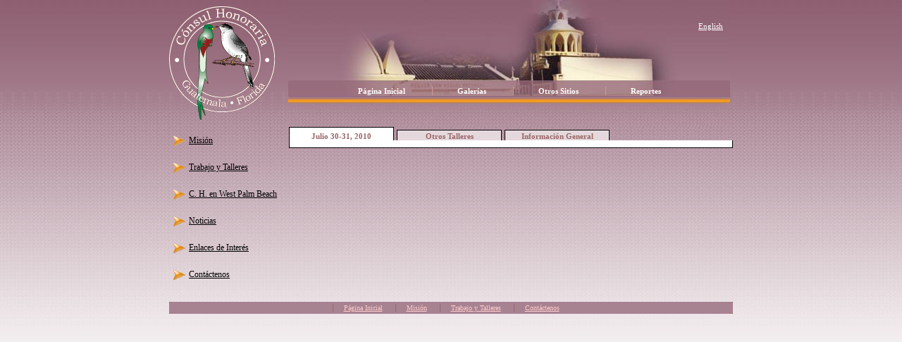

--- FILE ---
content_type: text/html
request_url: http://consulhonorariaguatemala.com/news/073010_trabajando_juntos.shtml
body_size: 2001
content:
<!DOCTYPE html PUBLIC "-//W3C//DTD XHTML 1.0 Transitional//EN" "http://www.w3.org/TR/xhtml1/DTD/xhtml1-transitional.dtd">
<html xmlns="http://www.w3.org/1999/xhtml">
<head>
<meta http-equiv="Content-Type" content="text/html; charset=iso-8859-1" />
<title>Consul Honoraria de Guatemala - Talleres y Trabajo: Julio 30-31, 2009 - Trabajando Juntos</title>
<link rel="shortcut icon" href="/_images/favicon.ico" />
<link href="/_code/styles/css/style.css" rel="stylesheet" type="text/css" media="all" />
<script language="JavaScript" src="/_code/scripts/js/tabs.js" type="text/javascript"></script>
<script src="/_code/scripts/js/english.js" type="text/javascript"></script>
</head>

<body onload="showPanel(document.getElementById('tab1'), 'panel1');">
<table width="800" border="0" align="center" cellpadding="0" cellspacing="0">
  <tr>
    <td colspan="3"><table width="100%" border="0" cellspacing="0" cellpadding="0">
      <tr>
        <td width="170"><a href="/" title="Consul Honoraria Guatemala - Ir a la p&aacute;gina inicial"><img src="/_images/logotype_150_rev.gif" alt="Consul Honoraria Guatemala" width="150" height="161" border="0" /></a></td>
        <td width="630" valign="bottom" style="background:url(/_images/guatemala_019.jpg) no-repeat; height:180px"><div style="padding:0 10px 80px 0" align="right"><script type="text/javascript">
<!--
english();
 -->
</script><noscript><a href="/en/index.shtml" class="globalnav" target="_top">English</a></noscript></div><div style="padding-bottom:45px"><!-- <table id="top_nav_bar" width="630" border="0" cellpadding="0" cellspacing="0">
          <tr>
            <td><img src="/_images/tabnav_01.gif" width="3" height="3" alt="" /></td>
            <td style="background:url(/_images/tabnav_02.gif) repeat-x; height:3px"></td>
            <td><img src="/_images/tabnav_03.gif" width="3" height="3" alt="" /></td>
          </tr>
          <tr>
            <td style="background:url(/_images/tabnav_04.gif) repeat-y; width:3px"></td>
            <td align="right" style="background:url(/_images/tabnav_05.gif) repeat; width:624px"> --><!-- Top Nav Menu here -->
<div id="topnavbar"><a href="/" class="navbarleft">P&aacute;gina Inicial</a> <a href="/galeria_01.shtml" class="navbar">Galer&iacute;as</a> <a href="/links.shtml" class="navbar">Otros Sitios</a> <a href="/talleres_1a.shtml" class="navbar">Reportes</a></div>
<!-- </td>
            <td style="background:url(/_images/tabnav_06.gif) repeat-y; width:3px"></td>
          </tr>
          <tr>
            <td><img src="/_images/tabnav_07.gif" width="3" height="3" alt="" /></td>
            <td style="background:url(/_images/tabnav_08.gif) repeat-x; height:3px"></td>
            <td><img src="/_images/tabnav_09.gif" width="3" height="3" alt="" /></td>
          </tr>
        </table> --></div></td>
        <td>&nbsp;</td>
      </tr>
    </table></td>
  </tr>
  <tr>
    <td width="170" valign="top"><div>
<table width="100%" id="leftmenu">
  	
  	<tr>
  	  <td align="right"><img src="/_images/arrow_r.gif" width="19" height="16" alt="arrow button" /></td>
    	<td><a href="/mision.shtml" class="left">Misi&oacute;n</a></td>
	</tr>
	<tr>
	  <td align="right"><img src="/_images/arrow_r.gif" width="19" height="16" alt="arrow button" /></td>
    	<td><a href="/talleres.shtml" class="left">Trabajo y Talleres </a></td>
	</tr>
	<!--<tr>
	  <td align="right"><img src="/_images/arrow_r.gif" width="19" height="16" alt="arrow button" /></td>
	  <td><a href="/JC_resume.shtml" class="left">C. H. en Jupiter</a></td>
    </tr>-->
    <tr>
	  <td align="right"><img src="/_images/arrow_r.gif" width="19" height="16" alt="arrow button" /></td>
	  <td><a href="/intro.shtml" class="left">C. H. en West Palm Beach</a></td>
    </tr>
<tr>
	  <td align="right"><img src="/_images/arrow_r.gif" width="19" height="16" alt="arrow button" /></td>
    	<td><a href="/news/index.shtml" class="left">Noticias</a></td>
	</tr>
	<tr>
	  <td align="right"><img src="/_images/arrow_r.gif" width="19" height="16" alt="arrow button" /></td>
    	<td><a href="/links.shtml" class="left">Enlaces de Inter&eacute;s</a></td>
	</tr>
	<tr>
	  <td align="right"><img src="/_images/arrow_r.gif" width="19" height="16" alt="arrow button" /></td>
    	<td><a href="/contact_us.shtml" class="left">Cont&aacute;ctenos</a></td>
	</tr>
</table>
</div></td>
    <td width="630" colspan="2" valign="top"><div id="tabs" style="padding-top:-80px">
    <a href="#" class="tab" onmousedown="return event.returnValue = showPanel(this, 'panel1');" id="tab1" onclick="return false;">Julio 30-31, 2010</a>
    <a href="#" class="tab" onmousedown="return event.returnValue = showPanel(this, 'panel2');" id="tab2" onclick="return false;">Otros Talleres</a>
    <a href="#" class="tab" onmousedown="return event.returnValue = showPanel(this, 'panel3');" id="tab3" onclick="return false;">Informaci&oacute;n General</a>
    </div>
    <div class="panel" id="panel1" style="display: block">
      <!--#include virtual="/news/_portlets/073010_trabajando_juntos.htm" -->
    </div>
    <div class="panel" id="panel2" style="display: none">
      <div class="content">
      <!--#include virtual="/_portlets/talleres_schedule.htm" -->
      </div> 
    </div>
    <div class="panel" id="panel3" style="display: none">
      <div class="content">
      <div class="gallerypaging">1 &bull; <a href="/news/073010_trabajando_juntos_2.shtml">2</a></div> 
      <!--#include virtual="/_portlets/t_general_info.htm" -->
      <div class="paging_right">&raquo; <a href="/news/073010_trabajando_juntos_2.shtml">contin&uacute;a</a></div>
  </div>
  </div></td>
  </tr>
</table>
<br />
<table width="800" border="0" cellpadding="0" cellspacing="0" align="center">
          <tr>
            <td><img src="/_images/tabnav_01.gif" width="3" height="3" alt="" /></td>
            <td style="background:url(/_images/tabnav_02.gif) repeat-x; height:3px"></td>
            <td><img src="/_images/tabnav_03.gif" width="3" height="3" alt="" /></td>
          </tr>
          <tr>
            <td style="background:url(/_images/tabnav_04.gif) repeat-y; width:3px"></td>
            <td align="center" class="middle"><!-- Footer Menu here --><div id="footer"><a href="/" class="foot">P&aacute;gina Inicial</a> <a href="/mision.shtml" class="foot">Misi&oacute;n</a> <a href="/talleres.shtml" class="foot">Trabajo y Talleres</a> <a href="/contact_us.shtml" class="foot">Cont&aacute;ctenos</a></div></td>
            <td style="background:url(/_images/tabnav_06.gif) repeat-y; width:3px"></td>
          </tr>
          <tr>
            <td><img src="/_images/tabnav_07.gif" width="3" height="3" alt="" /></td>
            <td style="background:url(/_images/tabnav_08.gif) repeat-x; height:3px"></td>
            <td><img src="/_images/tabnav_09.gif" width="3" height="3" alt="" /></td>
          </tr>
        </table>
</body>
<script>'undefined'=== typeof _trfq || (window._trfq = []);'undefined'=== typeof _trfd && (window._trfd=[]),_trfd.push({'tccl.baseHost':'secureserver.net'},{'ap':'cpsh-oh'},{'server':'p3plzcpnl506472'},{'dcenter':'p3'},{'cp_id':'7917797'},{'cp_cl':'8'}) // Monitoring performance to make your website faster. If you want to opt-out, please contact web hosting support.</script><script src='https://img1.wsimg.com/traffic-assets/js/tccl.min.js'></script></html>

--- FILE ---
content_type: text/css
request_url: http://consulhonorariaguatemala.com/_code/styles/css/style.css
body_size: 1731
content:
/* CSS Document */
body { background:url(/_images/bkgnd_1.jpg) repeat-x white; margin:0 }
#tempnav { font:14px Verdana; line-height:21px; text-align:left }
#tempnav li { padding-bottom:8px }

#tempnav a.consul:link, a.consul:active, a.consul:visited { color:blue }
#tempnav a.consul:hover { text-decoration:none }

.caption {font:bold italic 9px Verdana }
.content { padding:10px; font:11px Verdana }

a:link, a:visited, a:active { color:#996666 }
a:hover { text-decoration:none }

#topnavbar { font:11px Verdana; text-align:center }
#topnavbar a.navbar:link, a.navbar:visited, a.navbar:active { padding:0 35px 0 35px; border-left:solid 1px #cc9999; color:white; text-decoration:none; font-weight:bold }
#topnavbar a.navbar:hover { color:#ffcccc; }
#topnavbar a.navbarleft:link, a.navbarleft:visited, a.navbarleft:active { padding:0 35px 0 35px; color:white; text-decoration:none; font-weight:bold }
#topnavbar a.navbarleft:hover { color:#ffcccc; }

#footer { font:10px Verdana }
#footer a.foot:link, a.foot:visited, a.foot:active { padding:0 15px 0 15px; border-left:solid 1px #996666; color:#ffcccc }
#footer a.foot:hover { text-decoration:none; color:white }

td.middle { background:url(/_images/tabnav_05.gif) repeat }

#leftmenu { font:12px Verdana }
#leftmenu td { padding:10px 1px 10px 1px }
#leftmenu a.left:link, a.left:visited, a.left:active { color:#000000; /*text--decoration:none*/ }
#leftmenu a.left:hover { color:#ffcccc; text-decoration:none } 

.leftimg { float:right; margin-left:7px; margin-right:15px }

#news h1 { font:bold 18px Verdana; color:#663333; padding:15px 10px 0 10px }
#news h2 { font:bold 13px Verdana; padding-left:20px }
#news p { font:12px Verdana; line-height:16px; padding:0 10px 0 15px }
#news ul { font:12px Verdana; margin-bottom:4px; margin-top:3px }
#news ol { font:12px Verdana; margin-bottom:4px; margin-top:3px }
#news li { line-height:16px }

#share { padding-top:10px; padding-right:10px }

.gallerypaging { position:relative; top:20px; font:10px Verdana; text-align:right; padding:0 15px 10px 0; z-index:1 }
a.gallerylink:link, a.gallerylink:visited { color:#663333; text-decoration:underline }
a.gallerylink:hover { color:#000000; text-decoration:none }
a.gallerylink:active { padding:3px; background-color:#ebebeb; color:#000000 !important; text-decoration:none }

.paging_right { font:9px Verdana; text-align:right; padding:0 15px 10px 0 }
.paging_left { font:9px Verdana; padding:0 15px 10px 0 }

#gallerynav { text-align:center; padding:15px 0 15px 0; }
#gallerynav .nav { font:10px Verdana; display:inline }

.fieldname { font:bold 11px Verdana }

#mailbox {
	position:relative; 
	width:55px; 
	height:150px; 
	top:35px; 
	width:350px; 
	padding:5px; 
	border:1px dotted #999999; 
	text-align:right; 
}

.font85 { font-size:85% }
.italic { font-style:italic }

/* ***** JC Resume ***** */

@font-face
	{font-family:Verdana, Arial, Helvetica, sans-serif;
	panose-1:2 7 4 9 2 2 5 2 4 4;}
@font-face
	{font-family:Verdana, Arial, Helvetica, sans-serif;
	panose-1:2 2 6 3 5 4 5 2 3 4;}

/* Style Definitions */

p.MsoNormal, li.MsoNormal, div.MsoNormal {
	margin:0in;
	margin-bottom:.0001pt;
	punctuation-wrap:simple;
	text-autospace:none;
	font-size:11.0pt;
	font-family:Verdana, Arial, Helvetica, sans-serif;
}
a:link, span.MsoHyperlink
	{color:blue;
	text-decoration:underline;}
a:visited, span.MsoHyperlinkFollowed
	{color:purple;
	text-decoration:underline;}
@page Section1
	{size:8.5in 11.0in;
	margin:1.0in 1.25in 1.0in 1.25in;}
div.Section1
	{page:Section1;}


a.globalnav:link, a.globalnav:visited, a.globalnav:active { font:11px Verdana; color:white }
a.globalnav:hover { font-weight:400; text-decoration:none; }

#credit { text-align:center; font:10px Verdana; color:gray }

#credit a.credits:link, a.credits:visited, a.credits:active { font-size:95%; color:#3399ff }

#credit a.credits:hover { color:#0066ff; text-decoration:none }

/* Tabs Navigation */

#tabs {
        display: block;
        float: left;
        width: 90%;
      }
      a.tab, a.tab:active, a.tab:link, a.tab:visited { 
        border-collapse: collapse; 
        border-style: solid solid none solid;  
        border-color: black; 
        border-width: 1px 1px 0px 1px; 
        background-color: #e4d8dc; 
		color: #996666;
        padding: 2px 0.5em 0px 0.5em; 
        margin-top: 4px;
        margin-right: 4px;
        font: 11px Verdana;
		font-weight: bold; 
        text-decoration: none;
        width: 24%;
        text-align: center;
        float: left;
      }
      a.tab:hover { 
        border-color: black; 
        background-color: white; 
      }
      .panel { 
        border-top: solid 0px white; 
		border-right: solid 1px black; 
		border-bottom: solid 1px black; 
		border-left: solid 1px black; 
        background-color: white; 
        padding: 5px; 
        overflow: auto; 
        clear: left; 
      }

#taller li.sup {
	vertical-align: super;
}

li.schedule { padding:3px 0 3px 0 }

a.news:active, a.news:link, a.news:visited { color:#996666 }
a.news:hover { color:#990000; text-decoration:none }

.bkgnd_slider { width:630px; height:200px; padding-top:18px; background-color:#ffffff; border:1px solid #ebebeb; border-radius:10px; -moz-border-radius: 10px; -webkit-border-radius: 10px; behavior: url(border-radius.htc);  }

.ft_90 { font-size:90% }
.ft_80 { font-size:80% }
.ft_it { font-style:italic }

.newslink { font: italic 10px Arial; }


--- FILE ---
content_type: text/javascript
request_url: http://consulhonorariaguatemala.com/_code/scripts/js/english.js
body_size: 266
content:
function english(){
	var firstDirectory = location.pathname.substring(1,3);
	locationPathname = new String;
	locationPathname = location.pathname;
	chunkStart = locationPathname.indexOf('/');
	if (firstDirectory != 'en'){
		document.write('<a href="/en' + locationPathname + '" class="globalnav">English</a>');
	}else{
		shortenedLocationPathname = locationPathname.slice(chunkStart+3,locationPathname.length);
		document.write('<a href="' + shortenedLocationPathname + '" class="globalnav">Espa&ntilde;ol</a>');
	}
}


--- FILE ---
content_type: text/javascript
request_url: http://consulhonorariaguatemala.com/_code/scripts/js/tabs.js
body_size: 316
content:
// JavaScript Document
var panels = new Array('panel1', 'panel2', 'panel3');
      var selectedTab = null;
      function showPanel(tab, name)
      {
        if (selectedTab) 
        {
          selectedTab.style.backgroundColor = '';
          selectedTab.style.paddingTop = '';
          selectedTab.style.marginTop = '4px';
        }
        selectedTab = tab;
        selectedTab.style.backgroundColor = 'white';
        selectedTab.style.paddingTop = '6px';
        selectedTab.style.marginTop = '0px';
        for(i = 0; i < panels.length; i++)
          document.getElementById(panels[i]).style.display = (name == panels[i]) ? 'block':'none';
        return false;
      }